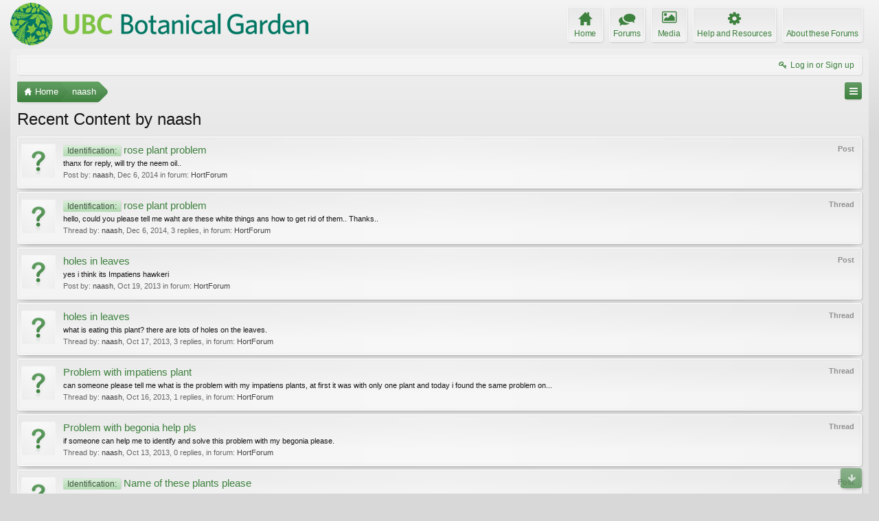

--- FILE ---
content_type: text/html; charset=UTF-8
request_url: https://forums.botanicalgarden.ubc.ca/members/naash.55614/recent-content
body_size: 7597
content:
<!DOCTYPE html>
<html id="XenForo" lang="en-US" dir="LTR" class="Public NoJs GalleryLazyLoader LoggedOut NoSidebar  Responsive" xmlns:fb="http://www.facebook.com/2008/fbml">
<head>

	<meta charset="utf-8" />
	<meta http-equiv="X-UA-Compatible" content="IE=Edge,chrome=1" />
	
		<meta name="viewport" content="width=device-width, initial-scale=1" />
	
	
		<base href="https://forums.botanicalgarden.ubc.ca/" />
		<script>
			var _b = document.getElementsByTagName('base')[0], _bH = "https://forums.botanicalgarden.ubc.ca/";
			if (_b && _b.href != _bH) _b.href = _bH;
		</script>
	

	<title>Recent Content by naash | UBC Botanical Garden Forums</title>
	
	<noscript><style>.JsOnly, .jsOnly { display: none !important; }</style></noscript>
	<link rel="stylesheet" href="//fonts.googleapis.com/css?family=Open+Sans:400,600,700,400italic,700italic,600italic&amp;subset=latin,cyrillic-ext,greek-ext,greek,vietnamese,latin-ext,cyrillic" />
	<link rel="stylesheet" href="//maxcdn.bootstrapcdn.com/font-awesome/4.7.0/css/font-awesome.min.css" />
	<link rel="stylesheet" href="styles/elegance2_green/glyphicons-pro-1.9.2/css/glyphicons.css" />
	<link rel="stylesheet" href="css.php?css=xenforo,form,public&amp;style=4&amp;dir=LTR&amp;d=1734379552" />
	<!--[if lte IE 9]>
		<link href="styles/elegance2_green/xenforo/ie8.css?_v=1ae7ef36" rel="stylesheet" type="text/css" media="screen, projection" />
	<![endif]-->
	<link rel="stylesheet" href="css.php?css=bbm_buttons,login_bar,search_results,xengallery_tab_links&amp;style=4&amp;dir=LTR&amp;d=1734379552" />
	
	


	
		<script src="https://ajax.googleapis.com/ajax/libs/jquery/1.11.0/jquery.min.js"></script>	
	
		<script>if (!window.jQuery) { document.write('<scr'+'ipt type="text/javascript" src="js/jquery/jquery-1.11.0.min.js"><\/scr'+'ipt>'); }</script>
		
	
		<script src="styles/elegance2_green/xenforo/js/style-min.js?_v=1ae7ef36"></script>
	
	<script src="js/xenforo/xenforo.js?_v=1ae7ef36"></script>

<script src="js/bbm/zloader.js?_v=1ae7ef36"></script>


	



	
	
		<link href="https://maxcdn.bootstrapcdn.com/font-awesome/4.3.0/css/font-awesome.min.css" rel="stylesheet">
	

	
	
<link rel="apple-touch-icon" href="https://forums.botanicalgarden.ubc.ca/styles/ubcbg/UBCBG-logo-200pxsquare.png" />
	<link rel="alternate" type="application/rss+xml" title="RSS feed for UBC Botanical Garden Forums" href="forums/-/index.rss" />
	
	



</head>

<body>

<script> document.body.style.visibility = 'hidden'; setTimeout(function() { document.body.style.visibility = ''; }, 1000); </script>




	

<div id="loginBar" class="loginBarOverlay">
	<div class="pageWidth">
		<div class="pageContent">	
			<h3 id="loginBarHandle">
				<label for="LoginControl"><a href="login/" class="concealed noOutline">Log in or Sign up</a></label>
			</h3>
			
			<span class="helper"></span>

			
		</div>
	</div>
</div>


<div id="headerMover">





<header><div id="header">
	<div id="logoBlock">
	<div class="pageWidth">
		<div class="pageContent">
			
			
			<div id="logo"><a href="https://www.botanicalgarden.ubc.ca">
				<span></span>
				<img src="styles/ubcbg/UBCBG-logo-70x434.png" alt="UBC Botanical Garden Forums" />
			</a></div>
			
			
			<span class="helper"></span>
		</div>
	</div>
</div>

	</div></header><div class="globalWrapper pageWidth">

	





<div id="navigation" class="pageWidth notStatic "
	data-static-navigation="1,0,1,400px,600px"
	data-glyphs-main-config="1,selected=0" 
	data-glyphs-visitor-config="2,login=1"
	 data-glyphs-main="home,portal=gi-home
forums=gi-conversation,font-size:1.2em;top:3px;
members=gi-group,padding-right:2px
chat,taigachat=gi-chat
resources=fa-cog,font-size:1.1em;top:1px;
showcase=gi-camera
gallery,xengallery,sonnb_xengallery,useralbums=fa-photo
articles,ams,ubs=gi-book-open
sportsbook=gi-podium
stocktrader=gi-stats
survivor=gi-ax
pickem=gi-playing-dices
calendar=fa-calendar
classifieds=gi-newspaper"
	 data-glyphs-visitor="account=fa-user,font-size:1.2em;top:1px;
inbox.non-zero-counter=gi-message-new,top:0;
inbox=gi-inbox
alerts=fa-bell
login=fa-key"
	 
		data-alternative-nav="800px" 
		 data-alt-glyphs="home,portal=gi-home,font-size:.9em
forums=gi-conversation
members=gi-group,font-size:.9em
resources=fa-cog
"
		
	
>
	<div class="pageContent">
		<nav>

<div class="navTabs">
	<ul class="publicTabs">
	
		<!-- home -->
		
			<li class="navTab home PopupClosed"><a href="https://www.botanicalgarden.ubc.ca" class="navLink">Home</a></li>
		
		
		
		<!-- extra tabs: home -->
		
		
		
		<!-- forums -->
		
			<li class="navTab forums Popup PopupControl PopupClosed">
			
				<a href="https://forums.botanicalgarden.ubc.ca/" class="navLink">Forums</a>
				<a href="https://forums.botanicalgarden.ubc.ca/" class="SplitCtrl" rel="Menu"></a>
				
				<div class="Menu JsOnly tabMenu forumsTabLinks">
					<div class="primaryContent menuHeader">
						<h3>Forums</h3>
						<div class="muted">Quick Links</div>
					</div>
					<ul class="secondaryContent blockLinksList">
					
						
						
						
						<li><a href="find-new/posts" rel="nofollow">Recent Posts</a></li>
					
					</ul>
				</div>
			</li>
		
		
		
		<!-- extra tabs: middle -->
		
		
			
				<li class="navTab xengallery Popup PopupControl PopupClosed">
			
				<a href="https://forums.botanicalgarden.ubc.ca/media/" class="navLink">Media</a>
				<a href="https://forums.botanicalgarden.ubc.ca/media/" class="SplitCtrl" rel="Menu"></a>
				
				<div class="Menu JsOnly tabMenu xengalleryTabLinks">
					<div class="primaryContent menuHeader">
						<h3>Media</h3>
						<div class="muted">Quick Links</div>
					</div>
					

<ul class="secondaryContent blockLinksList xengallery">
	
	
	
	
		
		
	
	<li><a href="find-new/media" rel="nofollow">New Media</a></li>
</ul>
				</div>
			</li>
			
		
			
				<li class="navTab resources Popup PopupControl PopupClosed">
			
				<a href="https://forums.botanicalgarden.ubc.ca/resources/" class="navLink">Help and Resources</a>
				<a href="https://forums.botanicalgarden.ubc.ca/resources/" class="SplitCtrl" rel="Menu"></a>
				
				<div class="Menu JsOnly tabMenu resourcesTabLinks">
					<div class="primaryContent menuHeader">
						<h3>Help and Resources</h3>
						<div class="muted">Quick Links</div>
					</div>
					<ul class="secondaryContent blockLinksList">
	
	<li><a href="resources/authors">Most Active Authors</a></li>
	<li><a href="resources/reviews">Latest Reviews</a></li>
	
	
	
</ul>
				</div>
			</li>
			
		
		
		
		
		<!-- members -->
						
		
		<!-- extra tabs: end -->
		
		
			
				<li class="navTab aboutus PopupClosed">
					<a href="aboutus/" class="navLink">About these Forums</a>
					
				</li>
			
		
		

		<!-- responsive popup -->
		<li class="navTab navigationHiddenTabs Popup PopupControl PopupClosed" style="display:none">	
						
			<a rel="Menu" class="navLink NoPopupGadget"><span class="menuIcon">Menu</span></a>
			
			<div class="Menu JsOnly blockLinksList primaryContent" id="NavigationHiddenMenu"></div>
		</li>
			
		
		<!-- no selection -->
		
			<li class="navTab selected empty"><div class="tabLinks"></div></li>
		
		
	</ul>
	
	
		<ul class="visitorTabs">
			<li class="navTab login">
				<label for="LoginControl">
					<a href="login/" class="navLink OverlayTrigger">Log in or Sign up</a>
				</label>
			</li>
		</ul>
	
</div>

<span class="helper"></span>
			
		</nav>	
	</div>
</div>


	







<div id="content" class="member_recent_content" data-button-glyphs="invite=gi-user_add
add,create-thread=gi-edit,top:1px;
reports=gi-notes
reply=gi-conversation
closed=gi-lock
upgrades=fa-arrow-up
showcase=fa-photo,margin-right:2px;top:1px;
edit=fa-pencil-square-o" data-scale-message="0,0,1" data-floating-nav="1,1,3000" data-sidebar-toggle="1,1,0,800px,Sidebar" data-move-breadcrumb-button="1">
	<div class="pageWidth">
		<div class="pageContent">
			<!-- main content area -->
			
			
			
			
						
						

						
						
						<div class="breadBoxTop ">
							
							
							


	
		
	



<nav>
	<fieldset class="breadcrumb">
		
			<a href="misc/quick-navigation-menu" class="OverlayTrigger jumpMenuTrigger" data-cacheOverlay="true" title="Open quick navigation"><!--Jump to...--></a>
		
			
		<div class="boardTitle"><strong>UBC Botanical Garden Forums</strong></div>
		
		<span class="crumbs">
			
				<span class="crust homeCrumb" itemscope="itemscope" itemtype="http://data-vocabulary.org/Breadcrumb">
					<a href="https://www.botanicalgarden.ubc.ca" class="crumb" rel="up" itemprop="url"><span itemprop="title">Home</span></a>
					<span class="arrow"><span></span></span>
				</span>
			
			
			
			
			
				
					<span class="crust" itemscope="itemscope" itemtype="http://data-vocabulary.org/Breadcrumb">
						<a href="https://forums.botanicalgarden.ubc.ca/members/naash.55614/" class="crumb" rel="up" itemprop="url"><span itemprop="title">naash</span></a>
						<span class="arrow"><span>&gt;</span></span>
					</span>
				
			
		</span>
	</fieldset>
</nav>

							
						</div>
						
						
						
						
					
						<!--[if lt IE 8]>
							<p class="importantMessage">You are using an out of date browser. It  may not display this or other websites correctly.<br />You should upgrade or use an <a href="https://www.google.com/chrome/browser/" target="_blank">alternative browser</a>.</p>
						<![endif]-->

						
						

						
						
						
						
												
							<!-- h1 title, description -->
							<div class="titleBar">
								
								<h1>Recent Content by naash</h1>
								
								
							</div>
						
						
						
						
						
						<!-- main template -->
						





<div>


	<ol>
	
		<li id="post-333716" class="searchResult post primaryContent" data-author="naash">

	<div class="listBlock posterAvatar"><a href="members/naash.55614/" class="avatar Av55614s" data-avatarhtml="true"><img src="styles/elegance2_green/xenforo/avatars/avatar_s.png" width="48" height="48" alt="naash" /></a></div>

	<div class="listBlock main">
		<div class="titleText">
			<span class="contentType">Post</span>
			<h3 class="title"><a href="posts/333716/"><span class="prefix prefixPrimary">Identification:</span> rose plant problem</a></h3>
		</div>

		<blockquote class="snippet">
			<a href="posts/333716/">thanx for reply, will try the neem oil..</a>
		</blockquote>

		<div class="meta">
			
			Post by: <a href="members/naash.55614/" class="username" dir="auto">naash</a>,
			<span class="DateTime" title="Dec 6, 2014 at 11:44 PM">Dec 6, 2014</span>
			in forum: <a href="forums/hortforum.3/">HortForum</a>
		</div>
	</div>
</li>
	
		<li id="thread-84907" class="searchResult thread primaryContent" data-author="naash">

	<div class="listBlock posterAvatar"><a href="members/naash.55614/" class="avatar Av55614s" data-avatarhtml="true"><img src="styles/elegance2_green/xenforo/avatars/avatar_s.png" width="48" height="48" alt="naash" /></a></div>

	<div class="listBlock main">
		<div class="titleText">
			<span class="contentType">Thread</span>
			<h3 class="title"><a href="threads/rose-plant-problem.84907/"><span class="prefix prefixPrimary">Identification:</span> rose plant problem</a></h3>
		</div>

		<blockquote class="snippet">
			<a href="threads/rose-plant-problem.84907/">hello, could you please tell me waht are these white things ans how to get rid of them..
Thanks..</a>
		</blockquote>

		<div class="meta">
			
			Thread by: <a href="members/naash.55614/" class="username" dir="auto">naash</a>,
			<span class="DateTime" title="Dec 6, 2014 at 1:37 AM">Dec 6, 2014</span>,
			3 replies,
			in forum: <a href="forums/hortforum.3/">HortForum</a>
		</div>
	</div>

</li>
	
		<li id="post-320747" class="searchResult post primaryContent" data-author="naash">

	<div class="listBlock posterAvatar"><a href="members/naash.55614/" class="avatar Av55614s" data-avatarhtml="true"><img src="styles/elegance2_green/xenforo/avatars/avatar_s.png" width="48" height="48" alt="naash" /></a></div>

	<div class="listBlock main">
		<div class="titleText">
			<span class="contentType">Post</span>
			<h3 class="title"><a href="posts/320747/">holes in leaves</a></h3>
		</div>

		<blockquote class="snippet">
			<a href="posts/320747/">yes i think its Impatiens hawkeri</a>
		</blockquote>

		<div class="meta">
			
			Post by: <a href="members/naash.55614/" class="username" dir="auto">naash</a>,
			<span class="DateTime" title="Oct 19, 2013 at 9:53 PM">Oct 19, 2013</span>
			in forum: <a href="forums/hortforum.3/">HortForum</a>
		</div>
	</div>
</li>
	
		<li id="thread-80964" class="searchResult thread primaryContent" data-author="naash">

	<div class="listBlock posterAvatar"><a href="members/naash.55614/" class="avatar Av55614s" data-avatarhtml="true"><img src="styles/elegance2_green/xenforo/avatars/avatar_s.png" width="48" height="48" alt="naash" /></a></div>

	<div class="listBlock main">
		<div class="titleText">
			<span class="contentType">Thread</span>
			<h3 class="title"><a href="threads/holes-in-leaves.80964/">holes in leaves</a></h3>
		</div>

		<blockquote class="snippet">
			<a href="threads/holes-in-leaves.80964/">what is eating this plant? there are lots of holes on the leaves.</a>
		</blockquote>

		<div class="meta">
			
			Thread by: <a href="members/naash.55614/" class="username" dir="auto">naash</a>,
			<span class="DateTime" title="Oct 17, 2013 at 9:57 PM">Oct 17, 2013</span>,
			3 replies,
			in forum: <a href="forums/hortforum.3/">HortForum</a>
		</div>
	</div>

</li>
	
		<li id="thread-80943" class="searchResult thread primaryContent" data-author="naash">

	<div class="listBlock posterAvatar"><a href="members/naash.55614/" class="avatar Av55614s" data-avatarhtml="true"><img src="styles/elegance2_green/xenforo/avatars/avatar_s.png" width="48" height="48" alt="naash" /></a></div>

	<div class="listBlock main">
		<div class="titleText">
			<span class="contentType">Thread</span>
			<h3 class="title"><a href="threads/problem-with-impatiens-plant.80943/">Problem with impatiens plant</a></h3>
		</div>

		<blockquote class="snippet">
			<a href="threads/problem-with-impatiens-plant.80943/">can someone please tell me what is the problem with my impatiens plants, at first it was with only one plant and today i found the same problem on...</a>
		</blockquote>

		<div class="meta">
			
			Thread by: <a href="members/naash.55614/" class="username" dir="auto">naash</a>,
			<span class="DateTime" title="Oct 16, 2013 at 5:40 AM">Oct 16, 2013</span>,
			1 replies,
			in forum: <a href="forums/hortforum.3/">HortForum</a>
		</div>
	</div>

</li>
	
		<li id="thread-80895" class="searchResult thread primaryContent" data-author="naash">

	<div class="listBlock posterAvatar"><a href="members/naash.55614/" class="avatar Av55614s" data-avatarhtml="true"><img src="styles/elegance2_green/xenforo/avatars/avatar_s.png" width="48" height="48" alt="naash" /></a></div>

	<div class="listBlock main">
		<div class="titleText">
			<span class="contentType">Thread</span>
			<h3 class="title"><a href="threads/problem-with-begonia-help-pls.80895/">Problem with begonia help pls</a></h3>
		</div>

		<blockquote class="snippet">
			<a href="threads/problem-with-begonia-help-pls.80895/">if someone can help me to identify and solve this problem with my begonia please.</a>
		</blockquote>

		<div class="meta">
			
			Thread by: <a href="members/naash.55614/" class="username" dir="auto">naash</a>,
			<span class="DateTime" title="Oct 13, 2013 at 11:29 AM">Oct 13, 2013</span>,
			0 replies,
			in forum: <a href="forums/hortforum.3/">HortForum</a>
		</div>
	</div>

</li>
	
		<li id="post-320059" class="searchResult post primaryContent" data-author="naash">

	<div class="listBlock posterAvatar"><a href="members/naash.55614/" class="avatar Av55614s" data-avatarhtml="true"><img src="styles/elegance2_green/xenforo/avatars/avatar_s.png" width="48" height="48" alt="naash" /></a></div>

	<div class="listBlock main">
		<div class="titleText">
			<span class="contentType">Post</span>
			<h3 class="title"><a href="posts/320059/"><span class="prefix prefixPrimary">Identification:</span> Name of these plants please</a></h3>
		</div>

		<blockquote class="snippet">
			<a href="posts/320059/">thank you :)</a>
		</blockquote>

		<div class="meta">
			
			Post by: <a href="members/naash.55614/" class="username" dir="auto">naash</a>,
			<span class="DateTime" title="Oct 5, 2013 at 7:17 AM">Oct 5, 2013</span>
			in forum: <a href="forums/indoor-and-greenhouse-plants.183/">Indoor and Greenhouse Plants</a>
		</div>
	</div>
</li>
	
		<li id="thread-80779" class="searchResult thread primaryContent" data-author="naash">

	<div class="listBlock posterAvatar"><a href="members/naash.55614/" class="avatar Av55614s" data-avatarhtml="true"><img src="styles/elegance2_green/xenforo/avatars/avatar_s.png" width="48" height="48" alt="naash" /></a></div>

	<div class="listBlock main">
		<div class="titleText">
			<span class="contentType">Thread</span>
			<h3 class="title"><a href="threads/name-of-these-plants-please.80779/"><span class="prefix prefixPrimary">Identification:</span> Name of these plants please</a></h3>
		</div>

		<blockquote class="snippet">
			<a href="threads/name-of-these-plants-please.80779/">please help me to identify these plants</a>
		</blockquote>

		<div class="meta">
			
			Thread by: <a href="members/naash.55614/" class="username" dir="auto">naash</a>,
			<span class="DateTime" title="Oct 4, 2013 at 10:06 PM">Oct 4, 2013</span>,
			3 replies,
			in forum: <a href="forums/indoor-and-greenhouse-plants.183/">Indoor and Greenhouse Plants</a>
		</div>
	</div>

</li>
	
		<li id="thread-73906" class="searchResult thread primaryContent" data-author="naash">

	<div class="listBlock posterAvatar"><a href="members/naash.55614/" class="avatar Av55614s" data-avatarhtml="true"><img src="styles/elegance2_green/xenforo/avatars/avatar_s.png" width="48" height="48" alt="naash" /></a></div>

	<div class="listBlock main">
		<div class="titleText">
			<span class="contentType">Thread</span>
			<h3 class="title"><a href="threads/leaves-problem.73906/">leaves problem</a></h3>
		</div>

		<blockquote class="snippet">
			<a href="threads/leaves-problem.73906/">can someone help me, black spot on leaves, how to stop these black spot..</a>
		</blockquote>

		<div class="meta">
			
			Thread by: <a href="members/naash.55614/" class="username" dir="auto">naash</a>,
			<span class="DateTime" title="Jun 11, 2012 at 1:52 AM">Jun 11, 2012</span>,
			0 replies,
			in forum: <a href="forums/hortforum.3/">HortForum</a>
		</div>
	</div>

</li>
	
	</ol>
	<div class="sectionFooter">
		<ul class="listInline bulletImplode">
			
			<li><a href="search/member?user_id=55614" rel="nofollow">Find all content by naash</a></li>
			<li><a href="search/member?user_id=55614&amp;content=thread" rel="nofollow">Find all threads by naash</a></li>
			
		</ul>
	</div>


</div>
						
						
						
						
							<!-- login form, to be moved to the upper drop-down -->
							







<form action="login/login" method="post" class="xenForm " id="login" style="display:none">

	

	<div class="ctrlWrapper">
		<dl class="ctrlUnit">
			<dt><label for="LoginControl">Your name or email address:</label></dt>
			<dd><input type="text" name="login" id="LoginControl" class="textCtrl" tabindex="101" /></dd>
		</dl>
	
	
		<dl class="ctrlUnit">
			<dt>
				<label for="ctrl_password">Do you already have an account?</label>
			</dt>
			<dd>
				<ul>
					<li><label for="ctrl_not_registered"><input type="radio" name="register" value="1" id="ctrl_not_registered" tabindex="105" />
						No, create an account now.</label></li>
					<li><label for="ctrl_registered"><input type="radio" name="register" value="0" id="ctrl_registered" tabindex="105" checked="checked" class="Disabler" />
						Yes, my password is:</label></li>
					<li id="ctrl_registered_Disabler">
						<input type="password" name="password" class="textCtrl" id="ctrl_password" tabindex="102" />
						<div class="lostPassword"><a href="lost-password/" class="OverlayTrigger OverlayCloser" tabindex="106">Forgot your password?</a></div>
					</li>
				</ul>
			</dd>
		</dl>
	
		
		<dl class="ctrlUnit submitUnit">
			<dt></dt>
			<dd>
				<input type="submit" class="button primary" value="Log in" tabindex="104" data-loginPhrase="Log in" data-signupPhrase="Sign up" />
				<label for="ctrl_remember" class="rememberPassword"><input type="checkbox" name="remember" value="1" id="ctrl_remember" tabindex="103" checked="checked" /> Stay logged in</label>
			</dd>
		</dl>
	</div>

	<input type="hidden" name="cookie_check" value="1" />
	<input type="hidden" name="redirect" value="/members/naash.55614/recent-content" />
	<input type="hidden" name="_xfToken" value="" />

</form>
						
						
					
			
						
			
				<div class="breadBoxBottom">
					
					


	
		
	



<nav>
	<fieldset class="breadcrumb">
		
			<a href="misc/quick-navigation-menu" class="OverlayTrigger jumpMenuTrigger" data-cacheOverlay="true" title="Open quick navigation"><!--Jump to...--></a>
		
			
		<div class="boardTitle"><strong>UBC Botanical Garden Forums</strong></div>
		
		<span class="crumbs">
			
				<span class="crust homeCrumb">
					<a href="https://www.botanicalgarden.ubc.ca" class="crumb"><span>Home</span></a>
					<span class="arrow"><span></span></span>
				</span>
			
			
			
			
			
				
					<span class="crust">
						<a href="https://forums.botanicalgarden.ubc.ca/members/naash.55614/" class="crumb"><span>naash</span></a>
						<span class="arrow"><span>&gt;</span></span>
					</span>
				
			
		</span>
	</fieldset>
</nav>

					
				</div>
			
			
						
			
						
		</div>
	</div>
</div>

	</div></div>



<footer>
	
		<div class="footerWrapper pageFooter" data-sticky-footer="1">
			<div class="footerWrapperInner pageWidth">
	
	




	

<div class="footer" id="forumFooter">
	<div class="pageWidth">
		<div class="pageContent">
			
			
			
			<dl class="choosers">
				
					<dt>Style</dt>
					<dd><a href="misc/style?redirect=%2Fmembers%2Fnaash.55614%2Frecent-content" class="OverlayTrigger Tooltip" title="Style Chooser" rel="nofollow">Elegance 2 (UBCBG Green)</a></dd>
				
				
			</dl>
			
			
			
			
			
			<ul class="footerLinks">
			
				
					<li><a href="misc/contact" class="OverlayTrigger" data-overlayOptions="{&quot;fixed&quot;:false}">Contact Us</a></li>
				
				<li><a href="help/">Help</a></li>
				<li><a href="https://www.botanicalgarden.ubc.ca" class="homeLink">Home</a></li>
				<li><a href="/members/naash.55614/recent-content#headerMover" class="topLink">Top</a></li>
				<li><a href="forums/-/index.rss" rel="alternate" class="globalFeed" target="_blank"
					title="RSS feed for UBC Botanical Garden Forums">RSS</a></li>
			
			</ul>
			
			
			<span class="helper"></span>
		</div>
	</div>
</div>



<div class="footerLegal">
	<div class="pageWidth">
		<div class="pageContent">
			<ul id="legal">
			
				<li><a href="help/terms">Terms and Rules</a></li>
				
			
			
			</ul>

			<div id="copyright"><a href="https://xenforo.com" class="concealed">Forum software by XenForo&trade; <span>&copy;2010-2017 XenForo Ltd.</span></a> <div id="thCopyrightNotice">Some XenForo functionality crafted by <a href="http://xf.themehouse.com/" title="Premium XenForo Add-ons" target="_blank">ThemeHouse</a>.</div>
            
            </div>
			
		
			
			
			<span class="helper"></span>
		</div>
	</div>	
</div>






	
			</div>
	
	</div>
</footer>



<script>


jQuery.extend(true, XenForo,
{
	visitor: { user_id: 0 },
	serverTimeInfo:
	{
		now: 1769280161,
		today: 1769241600,
		todayDow: 6
	},
	_lightBoxUniversal: "0",
	_enableOverlays: "1",
	_animationSpeedMultiplier: "1",
	_overlayConfig:
	{
		top: "10%",
		speed: 200,
		closeSpeed: 100,
		mask:
		{
			color: "rgb(0, 0, 0)",
			opacity: "0.6",
			loadSpeed: 200,
			closeSpeed: 100
		}
	},
	_ignoredUsers: [],
	_loadedScripts: {"search_results":true,"bbm_buttons":true,"login_bar":true,"xengallery_tab_links":true},
	_cookieConfig: { path: "/", domain: "", prefix: "xf_"},
	_csrfToken: "",
	_csrfRefreshUrl: "login/csrf-token-refresh",
	_jsVersion: "1ae7ef36",
	_noRtnProtect: false,
	_noSocialLogin: false
});
jQuery.extend(XenForo.phrases,
{
	xengallery_lightbox_loading:	"Loading...",
	xengallery_lightbox_close:	"Close (Esc)",
	xengallery_lightbox_previous:	"Previous (Left arrow key)",
	xengallery_lightbox_next:	"Next (Right arrow key)",
	xengallery_lightbox_counter:	"%curr% of %total%",
	xengallery_lightbox_error:	"The <a href=\"%url%\">media<\/a> could not be loaded.",
	xengallery_touch_error:		"This operation will not work from a touch enabled device.",
	cancel: "Cancel",

	a_moment_ago:    "A moment ago",
	one_minute_ago:  "1 minute ago",
	x_minutes_ago:   "%minutes% minutes ago",
	today_at_x:      "Today at %time%",
	yesterday_at_x:  "Yesterday at %time%",
	day_x_at_time_y: "%day% at %time%",

	day0: "Sunday",
	day1: "Monday",
	day2: "Tuesday",
	day3: "Wednesday",
	day4: "Thursday",
	day5: "Friday",
	day6: "Saturday",

	_months: "January,February,March,April,May,June,July,August,September,October,November,December",
	_daysShort: "Sun,Mon,Tue,Wed,Thu,Fri,Sat",

	following_error_occurred: "The following error occurred",
	server_did_not_respond_in_time_try_again: "The server did not respond in time. Please try again.",
	logging_in: "Logging in",
	click_image_show_full_size_version: "Click this image to show the full-size version.",
	show_hidden_content_by_x: "Show hidden content by {names}"
});

// Facebook Javascript SDK
XenForo.Facebook.appId = "";
XenForo.Facebook.forceInit = false;


</script>





<script> document.body.style.visibility = ''; </script>

</body>
</html>